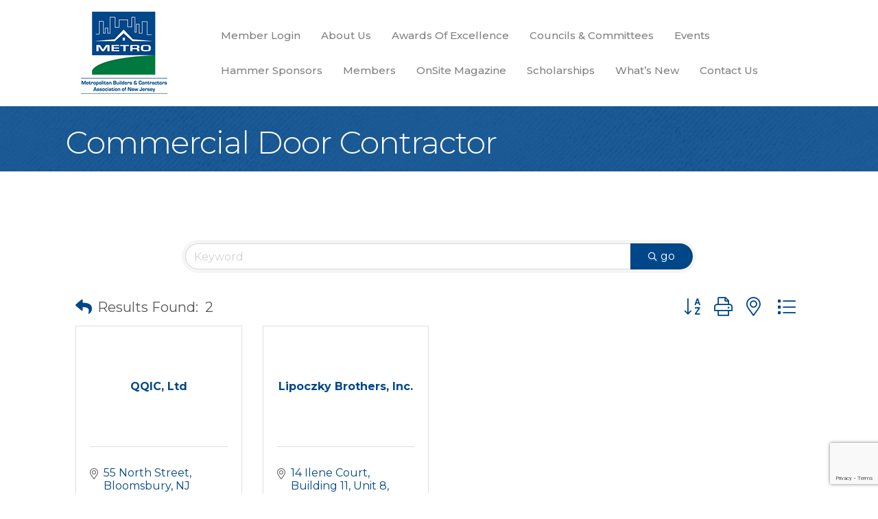

--- FILE ---
content_type: text/html; charset=utf-8
request_url: https://www.google.com/recaptcha/enterprise/anchor?ar=1&k=6LfI_T8rAAAAAMkWHrLP_GfSf3tLy9tKa839wcWa&co=aHR0cHM6Ly9idXNpbmVzcy5tZXRyb2JjYS5vcmc6NDQz&hl=en&v=PoyoqOPhxBO7pBk68S4YbpHZ&size=invisible&anchor-ms=20000&execute-ms=30000&cb=twuqql1lq4nh
body_size: 48714
content:
<!DOCTYPE HTML><html dir="ltr" lang="en"><head><meta http-equiv="Content-Type" content="text/html; charset=UTF-8">
<meta http-equiv="X-UA-Compatible" content="IE=edge">
<title>reCAPTCHA</title>
<style type="text/css">
/* cyrillic-ext */
@font-face {
  font-family: 'Roboto';
  font-style: normal;
  font-weight: 400;
  font-stretch: 100%;
  src: url(//fonts.gstatic.com/s/roboto/v48/KFO7CnqEu92Fr1ME7kSn66aGLdTylUAMa3GUBHMdazTgWw.woff2) format('woff2');
  unicode-range: U+0460-052F, U+1C80-1C8A, U+20B4, U+2DE0-2DFF, U+A640-A69F, U+FE2E-FE2F;
}
/* cyrillic */
@font-face {
  font-family: 'Roboto';
  font-style: normal;
  font-weight: 400;
  font-stretch: 100%;
  src: url(//fonts.gstatic.com/s/roboto/v48/KFO7CnqEu92Fr1ME7kSn66aGLdTylUAMa3iUBHMdazTgWw.woff2) format('woff2');
  unicode-range: U+0301, U+0400-045F, U+0490-0491, U+04B0-04B1, U+2116;
}
/* greek-ext */
@font-face {
  font-family: 'Roboto';
  font-style: normal;
  font-weight: 400;
  font-stretch: 100%;
  src: url(//fonts.gstatic.com/s/roboto/v48/KFO7CnqEu92Fr1ME7kSn66aGLdTylUAMa3CUBHMdazTgWw.woff2) format('woff2');
  unicode-range: U+1F00-1FFF;
}
/* greek */
@font-face {
  font-family: 'Roboto';
  font-style: normal;
  font-weight: 400;
  font-stretch: 100%;
  src: url(//fonts.gstatic.com/s/roboto/v48/KFO7CnqEu92Fr1ME7kSn66aGLdTylUAMa3-UBHMdazTgWw.woff2) format('woff2');
  unicode-range: U+0370-0377, U+037A-037F, U+0384-038A, U+038C, U+038E-03A1, U+03A3-03FF;
}
/* math */
@font-face {
  font-family: 'Roboto';
  font-style: normal;
  font-weight: 400;
  font-stretch: 100%;
  src: url(//fonts.gstatic.com/s/roboto/v48/KFO7CnqEu92Fr1ME7kSn66aGLdTylUAMawCUBHMdazTgWw.woff2) format('woff2');
  unicode-range: U+0302-0303, U+0305, U+0307-0308, U+0310, U+0312, U+0315, U+031A, U+0326-0327, U+032C, U+032F-0330, U+0332-0333, U+0338, U+033A, U+0346, U+034D, U+0391-03A1, U+03A3-03A9, U+03B1-03C9, U+03D1, U+03D5-03D6, U+03F0-03F1, U+03F4-03F5, U+2016-2017, U+2034-2038, U+203C, U+2040, U+2043, U+2047, U+2050, U+2057, U+205F, U+2070-2071, U+2074-208E, U+2090-209C, U+20D0-20DC, U+20E1, U+20E5-20EF, U+2100-2112, U+2114-2115, U+2117-2121, U+2123-214F, U+2190, U+2192, U+2194-21AE, U+21B0-21E5, U+21F1-21F2, U+21F4-2211, U+2213-2214, U+2216-22FF, U+2308-230B, U+2310, U+2319, U+231C-2321, U+2336-237A, U+237C, U+2395, U+239B-23B7, U+23D0, U+23DC-23E1, U+2474-2475, U+25AF, U+25B3, U+25B7, U+25BD, U+25C1, U+25CA, U+25CC, U+25FB, U+266D-266F, U+27C0-27FF, U+2900-2AFF, U+2B0E-2B11, U+2B30-2B4C, U+2BFE, U+3030, U+FF5B, U+FF5D, U+1D400-1D7FF, U+1EE00-1EEFF;
}
/* symbols */
@font-face {
  font-family: 'Roboto';
  font-style: normal;
  font-weight: 400;
  font-stretch: 100%;
  src: url(//fonts.gstatic.com/s/roboto/v48/KFO7CnqEu92Fr1ME7kSn66aGLdTylUAMaxKUBHMdazTgWw.woff2) format('woff2');
  unicode-range: U+0001-000C, U+000E-001F, U+007F-009F, U+20DD-20E0, U+20E2-20E4, U+2150-218F, U+2190, U+2192, U+2194-2199, U+21AF, U+21E6-21F0, U+21F3, U+2218-2219, U+2299, U+22C4-22C6, U+2300-243F, U+2440-244A, U+2460-24FF, U+25A0-27BF, U+2800-28FF, U+2921-2922, U+2981, U+29BF, U+29EB, U+2B00-2BFF, U+4DC0-4DFF, U+FFF9-FFFB, U+10140-1018E, U+10190-1019C, U+101A0, U+101D0-101FD, U+102E0-102FB, U+10E60-10E7E, U+1D2C0-1D2D3, U+1D2E0-1D37F, U+1F000-1F0FF, U+1F100-1F1AD, U+1F1E6-1F1FF, U+1F30D-1F30F, U+1F315, U+1F31C, U+1F31E, U+1F320-1F32C, U+1F336, U+1F378, U+1F37D, U+1F382, U+1F393-1F39F, U+1F3A7-1F3A8, U+1F3AC-1F3AF, U+1F3C2, U+1F3C4-1F3C6, U+1F3CA-1F3CE, U+1F3D4-1F3E0, U+1F3ED, U+1F3F1-1F3F3, U+1F3F5-1F3F7, U+1F408, U+1F415, U+1F41F, U+1F426, U+1F43F, U+1F441-1F442, U+1F444, U+1F446-1F449, U+1F44C-1F44E, U+1F453, U+1F46A, U+1F47D, U+1F4A3, U+1F4B0, U+1F4B3, U+1F4B9, U+1F4BB, U+1F4BF, U+1F4C8-1F4CB, U+1F4D6, U+1F4DA, U+1F4DF, U+1F4E3-1F4E6, U+1F4EA-1F4ED, U+1F4F7, U+1F4F9-1F4FB, U+1F4FD-1F4FE, U+1F503, U+1F507-1F50B, U+1F50D, U+1F512-1F513, U+1F53E-1F54A, U+1F54F-1F5FA, U+1F610, U+1F650-1F67F, U+1F687, U+1F68D, U+1F691, U+1F694, U+1F698, U+1F6AD, U+1F6B2, U+1F6B9-1F6BA, U+1F6BC, U+1F6C6-1F6CF, U+1F6D3-1F6D7, U+1F6E0-1F6EA, U+1F6F0-1F6F3, U+1F6F7-1F6FC, U+1F700-1F7FF, U+1F800-1F80B, U+1F810-1F847, U+1F850-1F859, U+1F860-1F887, U+1F890-1F8AD, U+1F8B0-1F8BB, U+1F8C0-1F8C1, U+1F900-1F90B, U+1F93B, U+1F946, U+1F984, U+1F996, U+1F9E9, U+1FA00-1FA6F, U+1FA70-1FA7C, U+1FA80-1FA89, U+1FA8F-1FAC6, U+1FACE-1FADC, U+1FADF-1FAE9, U+1FAF0-1FAF8, U+1FB00-1FBFF;
}
/* vietnamese */
@font-face {
  font-family: 'Roboto';
  font-style: normal;
  font-weight: 400;
  font-stretch: 100%;
  src: url(//fonts.gstatic.com/s/roboto/v48/KFO7CnqEu92Fr1ME7kSn66aGLdTylUAMa3OUBHMdazTgWw.woff2) format('woff2');
  unicode-range: U+0102-0103, U+0110-0111, U+0128-0129, U+0168-0169, U+01A0-01A1, U+01AF-01B0, U+0300-0301, U+0303-0304, U+0308-0309, U+0323, U+0329, U+1EA0-1EF9, U+20AB;
}
/* latin-ext */
@font-face {
  font-family: 'Roboto';
  font-style: normal;
  font-weight: 400;
  font-stretch: 100%;
  src: url(//fonts.gstatic.com/s/roboto/v48/KFO7CnqEu92Fr1ME7kSn66aGLdTylUAMa3KUBHMdazTgWw.woff2) format('woff2');
  unicode-range: U+0100-02BA, U+02BD-02C5, U+02C7-02CC, U+02CE-02D7, U+02DD-02FF, U+0304, U+0308, U+0329, U+1D00-1DBF, U+1E00-1E9F, U+1EF2-1EFF, U+2020, U+20A0-20AB, U+20AD-20C0, U+2113, U+2C60-2C7F, U+A720-A7FF;
}
/* latin */
@font-face {
  font-family: 'Roboto';
  font-style: normal;
  font-weight: 400;
  font-stretch: 100%;
  src: url(//fonts.gstatic.com/s/roboto/v48/KFO7CnqEu92Fr1ME7kSn66aGLdTylUAMa3yUBHMdazQ.woff2) format('woff2');
  unicode-range: U+0000-00FF, U+0131, U+0152-0153, U+02BB-02BC, U+02C6, U+02DA, U+02DC, U+0304, U+0308, U+0329, U+2000-206F, U+20AC, U+2122, U+2191, U+2193, U+2212, U+2215, U+FEFF, U+FFFD;
}
/* cyrillic-ext */
@font-face {
  font-family: 'Roboto';
  font-style: normal;
  font-weight: 500;
  font-stretch: 100%;
  src: url(//fonts.gstatic.com/s/roboto/v48/KFO7CnqEu92Fr1ME7kSn66aGLdTylUAMa3GUBHMdazTgWw.woff2) format('woff2');
  unicode-range: U+0460-052F, U+1C80-1C8A, U+20B4, U+2DE0-2DFF, U+A640-A69F, U+FE2E-FE2F;
}
/* cyrillic */
@font-face {
  font-family: 'Roboto';
  font-style: normal;
  font-weight: 500;
  font-stretch: 100%;
  src: url(//fonts.gstatic.com/s/roboto/v48/KFO7CnqEu92Fr1ME7kSn66aGLdTylUAMa3iUBHMdazTgWw.woff2) format('woff2');
  unicode-range: U+0301, U+0400-045F, U+0490-0491, U+04B0-04B1, U+2116;
}
/* greek-ext */
@font-face {
  font-family: 'Roboto';
  font-style: normal;
  font-weight: 500;
  font-stretch: 100%;
  src: url(//fonts.gstatic.com/s/roboto/v48/KFO7CnqEu92Fr1ME7kSn66aGLdTylUAMa3CUBHMdazTgWw.woff2) format('woff2');
  unicode-range: U+1F00-1FFF;
}
/* greek */
@font-face {
  font-family: 'Roboto';
  font-style: normal;
  font-weight: 500;
  font-stretch: 100%;
  src: url(//fonts.gstatic.com/s/roboto/v48/KFO7CnqEu92Fr1ME7kSn66aGLdTylUAMa3-UBHMdazTgWw.woff2) format('woff2');
  unicode-range: U+0370-0377, U+037A-037F, U+0384-038A, U+038C, U+038E-03A1, U+03A3-03FF;
}
/* math */
@font-face {
  font-family: 'Roboto';
  font-style: normal;
  font-weight: 500;
  font-stretch: 100%;
  src: url(//fonts.gstatic.com/s/roboto/v48/KFO7CnqEu92Fr1ME7kSn66aGLdTylUAMawCUBHMdazTgWw.woff2) format('woff2');
  unicode-range: U+0302-0303, U+0305, U+0307-0308, U+0310, U+0312, U+0315, U+031A, U+0326-0327, U+032C, U+032F-0330, U+0332-0333, U+0338, U+033A, U+0346, U+034D, U+0391-03A1, U+03A3-03A9, U+03B1-03C9, U+03D1, U+03D5-03D6, U+03F0-03F1, U+03F4-03F5, U+2016-2017, U+2034-2038, U+203C, U+2040, U+2043, U+2047, U+2050, U+2057, U+205F, U+2070-2071, U+2074-208E, U+2090-209C, U+20D0-20DC, U+20E1, U+20E5-20EF, U+2100-2112, U+2114-2115, U+2117-2121, U+2123-214F, U+2190, U+2192, U+2194-21AE, U+21B0-21E5, U+21F1-21F2, U+21F4-2211, U+2213-2214, U+2216-22FF, U+2308-230B, U+2310, U+2319, U+231C-2321, U+2336-237A, U+237C, U+2395, U+239B-23B7, U+23D0, U+23DC-23E1, U+2474-2475, U+25AF, U+25B3, U+25B7, U+25BD, U+25C1, U+25CA, U+25CC, U+25FB, U+266D-266F, U+27C0-27FF, U+2900-2AFF, U+2B0E-2B11, U+2B30-2B4C, U+2BFE, U+3030, U+FF5B, U+FF5D, U+1D400-1D7FF, U+1EE00-1EEFF;
}
/* symbols */
@font-face {
  font-family: 'Roboto';
  font-style: normal;
  font-weight: 500;
  font-stretch: 100%;
  src: url(//fonts.gstatic.com/s/roboto/v48/KFO7CnqEu92Fr1ME7kSn66aGLdTylUAMaxKUBHMdazTgWw.woff2) format('woff2');
  unicode-range: U+0001-000C, U+000E-001F, U+007F-009F, U+20DD-20E0, U+20E2-20E4, U+2150-218F, U+2190, U+2192, U+2194-2199, U+21AF, U+21E6-21F0, U+21F3, U+2218-2219, U+2299, U+22C4-22C6, U+2300-243F, U+2440-244A, U+2460-24FF, U+25A0-27BF, U+2800-28FF, U+2921-2922, U+2981, U+29BF, U+29EB, U+2B00-2BFF, U+4DC0-4DFF, U+FFF9-FFFB, U+10140-1018E, U+10190-1019C, U+101A0, U+101D0-101FD, U+102E0-102FB, U+10E60-10E7E, U+1D2C0-1D2D3, U+1D2E0-1D37F, U+1F000-1F0FF, U+1F100-1F1AD, U+1F1E6-1F1FF, U+1F30D-1F30F, U+1F315, U+1F31C, U+1F31E, U+1F320-1F32C, U+1F336, U+1F378, U+1F37D, U+1F382, U+1F393-1F39F, U+1F3A7-1F3A8, U+1F3AC-1F3AF, U+1F3C2, U+1F3C4-1F3C6, U+1F3CA-1F3CE, U+1F3D4-1F3E0, U+1F3ED, U+1F3F1-1F3F3, U+1F3F5-1F3F7, U+1F408, U+1F415, U+1F41F, U+1F426, U+1F43F, U+1F441-1F442, U+1F444, U+1F446-1F449, U+1F44C-1F44E, U+1F453, U+1F46A, U+1F47D, U+1F4A3, U+1F4B0, U+1F4B3, U+1F4B9, U+1F4BB, U+1F4BF, U+1F4C8-1F4CB, U+1F4D6, U+1F4DA, U+1F4DF, U+1F4E3-1F4E6, U+1F4EA-1F4ED, U+1F4F7, U+1F4F9-1F4FB, U+1F4FD-1F4FE, U+1F503, U+1F507-1F50B, U+1F50D, U+1F512-1F513, U+1F53E-1F54A, U+1F54F-1F5FA, U+1F610, U+1F650-1F67F, U+1F687, U+1F68D, U+1F691, U+1F694, U+1F698, U+1F6AD, U+1F6B2, U+1F6B9-1F6BA, U+1F6BC, U+1F6C6-1F6CF, U+1F6D3-1F6D7, U+1F6E0-1F6EA, U+1F6F0-1F6F3, U+1F6F7-1F6FC, U+1F700-1F7FF, U+1F800-1F80B, U+1F810-1F847, U+1F850-1F859, U+1F860-1F887, U+1F890-1F8AD, U+1F8B0-1F8BB, U+1F8C0-1F8C1, U+1F900-1F90B, U+1F93B, U+1F946, U+1F984, U+1F996, U+1F9E9, U+1FA00-1FA6F, U+1FA70-1FA7C, U+1FA80-1FA89, U+1FA8F-1FAC6, U+1FACE-1FADC, U+1FADF-1FAE9, U+1FAF0-1FAF8, U+1FB00-1FBFF;
}
/* vietnamese */
@font-face {
  font-family: 'Roboto';
  font-style: normal;
  font-weight: 500;
  font-stretch: 100%;
  src: url(//fonts.gstatic.com/s/roboto/v48/KFO7CnqEu92Fr1ME7kSn66aGLdTylUAMa3OUBHMdazTgWw.woff2) format('woff2');
  unicode-range: U+0102-0103, U+0110-0111, U+0128-0129, U+0168-0169, U+01A0-01A1, U+01AF-01B0, U+0300-0301, U+0303-0304, U+0308-0309, U+0323, U+0329, U+1EA0-1EF9, U+20AB;
}
/* latin-ext */
@font-face {
  font-family: 'Roboto';
  font-style: normal;
  font-weight: 500;
  font-stretch: 100%;
  src: url(//fonts.gstatic.com/s/roboto/v48/KFO7CnqEu92Fr1ME7kSn66aGLdTylUAMa3KUBHMdazTgWw.woff2) format('woff2');
  unicode-range: U+0100-02BA, U+02BD-02C5, U+02C7-02CC, U+02CE-02D7, U+02DD-02FF, U+0304, U+0308, U+0329, U+1D00-1DBF, U+1E00-1E9F, U+1EF2-1EFF, U+2020, U+20A0-20AB, U+20AD-20C0, U+2113, U+2C60-2C7F, U+A720-A7FF;
}
/* latin */
@font-face {
  font-family: 'Roboto';
  font-style: normal;
  font-weight: 500;
  font-stretch: 100%;
  src: url(//fonts.gstatic.com/s/roboto/v48/KFO7CnqEu92Fr1ME7kSn66aGLdTylUAMa3yUBHMdazQ.woff2) format('woff2');
  unicode-range: U+0000-00FF, U+0131, U+0152-0153, U+02BB-02BC, U+02C6, U+02DA, U+02DC, U+0304, U+0308, U+0329, U+2000-206F, U+20AC, U+2122, U+2191, U+2193, U+2212, U+2215, U+FEFF, U+FFFD;
}
/* cyrillic-ext */
@font-face {
  font-family: 'Roboto';
  font-style: normal;
  font-weight: 900;
  font-stretch: 100%;
  src: url(//fonts.gstatic.com/s/roboto/v48/KFO7CnqEu92Fr1ME7kSn66aGLdTylUAMa3GUBHMdazTgWw.woff2) format('woff2');
  unicode-range: U+0460-052F, U+1C80-1C8A, U+20B4, U+2DE0-2DFF, U+A640-A69F, U+FE2E-FE2F;
}
/* cyrillic */
@font-face {
  font-family: 'Roboto';
  font-style: normal;
  font-weight: 900;
  font-stretch: 100%;
  src: url(//fonts.gstatic.com/s/roboto/v48/KFO7CnqEu92Fr1ME7kSn66aGLdTylUAMa3iUBHMdazTgWw.woff2) format('woff2');
  unicode-range: U+0301, U+0400-045F, U+0490-0491, U+04B0-04B1, U+2116;
}
/* greek-ext */
@font-face {
  font-family: 'Roboto';
  font-style: normal;
  font-weight: 900;
  font-stretch: 100%;
  src: url(//fonts.gstatic.com/s/roboto/v48/KFO7CnqEu92Fr1ME7kSn66aGLdTylUAMa3CUBHMdazTgWw.woff2) format('woff2');
  unicode-range: U+1F00-1FFF;
}
/* greek */
@font-face {
  font-family: 'Roboto';
  font-style: normal;
  font-weight: 900;
  font-stretch: 100%;
  src: url(//fonts.gstatic.com/s/roboto/v48/KFO7CnqEu92Fr1ME7kSn66aGLdTylUAMa3-UBHMdazTgWw.woff2) format('woff2');
  unicode-range: U+0370-0377, U+037A-037F, U+0384-038A, U+038C, U+038E-03A1, U+03A3-03FF;
}
/* math */
@font-face {
  font-family: 'Roboto';
  font-style: normal;
  font-weight: 900;
  font-stretch: 100%;
  src: url(//fonts.gstatic.com/s/roboto/v48/KFO7CnqEu92Fr1ME7kSn66aGLdTylUAMawCUBHMdazTgWw.woff2) format('woff2');
  unicode-range: U+0302-0303, U+0305, U+0307-0308, U+0310, U+0312, U+0315, U+031A, U+0326-0327, U+032C, U+032F-0330, U+0332-0333, U+0338, U+033A, U+0346, U+034D, U+0391-03A1, U+03A3-03A9, U+03B1-03C9, U+03D1, U+03D5-03D6, U+03F0-03F1, U+03F4-03F5, U+2016-2017, U+2034-2038, U+203C, U+2040, U+2043, U+2047, U+2050, U+2057, U+205F, U+2070-2071, U+2074-208E, U+2090-209C, U+20D0-20DC, U+20E1, U+20E5-20EF, U+2100-2112, U+2114-2115, U+2117-2121, U+2123-214F, U+2190, U+2192, U+2194-21AE, U+21B0-21E5, U+21F1-21F2, U+21F4-2211, U+2213-2214, U+2216-22FF, U+2308-230B, U+2310, U+2319, U+231C-2321, U+2336-237A, U+237C, U+2395, U+239B-23B7, U+23D0, U+23DC-23E1, U+2474-2475, U+25AF, U+25B3, U+25B7, U+25BD, U+25C1, U+25CA, U+25CC, U+25FB, U+266D-266F, U+27C0-27FF, U+2900-2AFF, U+2B0E-2B11, U+2B30-2B4C, U+2BFE, U+3030, U+FF5B, U+FF5D, U+1D400-1D7FF, U+1EE00-1EEFF;
}
/* symbols */
@font-face {
  font-family: 'Roboto';
  font-style: normal;
  font-weight: 900;
  font-stretch: 100%;
  src: url(//fonts.gstatic.com/s/roboto/v48/KFO7CnqEu92Fr1ME7kSn66aGLdTylUAMaxKUBHMdazTgWw.woff2) format('woff2');
  unicode-range: U+0001-000C, U+000E-001F, U+007F-009F, U+20DD-20E0, U+20E2-20E4, U+2150-218F, U+2190, U+2192, U+2194-2199, U+21AF, U+21E6-21F0, U+21F3, U+2218-2219, U+2299, U+22C4-22C6, U+2300-243F, U+2440-244A, U+2460-24FF, U+25A0-27BF, U+2800-28FF, U+2921-2922, U+2981, U+29BF, U+29EB, U+2B00-2BFF, U+4DC0-4DFF, U+FFF9-FFFB, U+10140-1018E, U+10190-1019C, U+101A0, U+101D0-101FD, U+102E0-102FB, U+10E60-10E7E, U+1D2C0-1D2D3, U+1D2E0-1D37F, U+1F000-1F0FF, U+1F100-1F1AD, U+1F1E6-1F1FF, U+1F30D-1F30F, U+1F315, U+1F31C, U+1F31E, U+1F320-1F32C, U+1F336, U+1F378, U+1F37D, U+1F382, U+1F393-1F39F, U+1F3A7-1F3A8, U+1F3AC-1F3AF, U+1F3C2, U+1F3C4-1F3C6, U+1F3CA-1F3CE, U+1F3D4-1F3E0, U+1F3ED, U+1F3F1-1F3F3, U+1F3F5-1F3F7, U+1F408, U+1F415, U+1F41F, U+1F426, U+1F43F, U+1F441-1F442, U+1F444, U+1F446-1F449, U+1F44C-1F44E, U+1F453, U+1F46A, U+1F47D, U+1F4A3, U+1F4B0, U+1F4B3, U+1F4B9, U+1F4BB, U+1F4BF, U+1F4C8-1F4CB, U+1F4D6, U+1F4DA, U+1F4DF, U+1F4E3-1F4E6, U+1F4EA-1F4ED, U+1F4F7, U+1F4F9-1F4FB, U+1F4FD-1F4FE, U+1F503, U+1F507-1F50B, U+1F50D, U+1F512-1F513, U+1F53E-1F54A, U+1F54F-1F5FA, U+1F610, U+1F650-1F67F, U+1F687, U+1F68D, U+1F691, U+1F694, U+1F698, U+1F6AD, U+1F6B2, U+1F6B9-1F6BA, U+1F6BC, U+1F6C6-1F6CF, U+1F6D3-1F6D7, U+1F6E0-1F6EA, U+1F6F0-1F6F3, U+1F6F7-1F6FC, U+1F700-1F7FF, U+1F800-1F80B, U+1F810-1F847, U+1F850-1F859, U+1F860-1F887, U+1F890-1F8AD, U+1F8B0-1F8BB, U+1F8C0-1F8C1, U+1F900-1F90B, U+1F93B, U+1F946, U+1F984, U+1F996, U+1F9E9, U+1FA00-1FA6F, U+1FA70-1FA7C, U+1FA80-1FA89, U+1FA8F-1FAC6, U+1FACE-1FADC, U+1FADF-1FAE9, U+1FAF0-1FAF8, U+1FB00-1FBFF;
}
/* vietnamese */
@font-face {
  font-family: 'Roboto';
  font-style: normal;
  font-weight: 900;
  font-stretch: 100%;
  src: url(//fonts.gstatic.com/s/roboto/v48/KFO7CnqEu92Fr1ME7kSn66aGLdTylUAMa3OUBHMdazTgWw.woff2) format('woff2');
  unicode-range: U+0102-0103, U+0110-0111, U+0128-0129, U+0168-0169, U+01A0-01A1, U+01AF-01B0, U+0300-0301, U+0303-0304, U+0308-0309, U+0323, U+0329, U+1EA0-1EF9, U+20AB;
}
/* latin-ext */
@font-face {
  font-family: 'Roboto';
  font-style: normal;
  font-weight: 900;
  font-stretch: 100%;
  src: url(//fonts.gstatic.com/s/roboto/v48/KFO7CnqEu92Fr1ME7kSn66aGLdTylUAMa3KUBHMdazTgWw.woff2) format('woff2');
  unicode-range: U+0100-02BA, U+02BD-02C5, U+02C7-02CC, U+02CE-02D7, U+02DD-02FF, U+0304, U+0308, U+0329, U+1D00-1DBF, U+1E00-1E9F, U+1EF2-1EFF, U+2020, U+20A0-20AB, U+20AD-20C0, U+2113, U+2C60-2C7F, U+A720-A7FF;
}
/* latin */
@font-face {
  font-family: 'Roboto';
  font-style: normal;
  font-weight: 900;
  font-stretch: 100%;
  src: url(//fonts.gstatic.com/s/roboto/v48/KFO7CnqEu92Fr1ME7kSn66aGLdTylUAMa3yUBHMdazQ.woff2) format('woff2');
  unicode-range: U+0000-00FF, U+0131, U+0152-0153, U+02BB-02BC, U+02C6, U+02DA, U+02DC, U+0304, U+0308, U+0329, U+2000-206F, U+20AC, U+2122, U+2191, U+2193, U+2212, U+2215, U+FEFF, U+FFFD;
}

</style>
<link rel="stylesheet" type="text/css" href="https://www.gstatic.com/recaptcha/releases/PoyoqOPhxBO7pBk68S4YbpHZ/styles__ltr.css">
<script nonce="qgjM5Ufz5dgRbav4AnOsGw" type="text/javascript">window['__recaptcha_api'] = 'https://www.google.com/recaptcha/enterprise/';</script>
<script type="text/javascript" src="https://www.gstatic.com/recaptcha/releases/PoyoqOPhxBO7pBk68S4YbpHZ/recaptcha__en.js" nonce="qgjM5Ufz5dgRbav4AnOsGw">
      
    </script></head>
<body><div id="rc-anchor-alert" class="rc-anchor-alert"></div>
<input type="hidden" id="recaptcha-token" value="[base64]">
<script type="text/javascript" nonce="qgjM5Ufz5dgRbav4AnOsGw">
      recaptcha.anchor.Main.init("[\x22ainput\x22,[\x22bgdata\x22,\x22\x22,\[base64]/[base64]/MjU1Ong/[base64]/[base64]/[base64]/[base64]/[base64]/[base64]/[base64]/[base64]/[base64]/[base64]/[base64]/[base64]/[base64]/[base64]/[base64]\\u003d\x22,\[base64]\\u003d\x22,\x22XsKew4oaw6fChcO0S8O8wrF+OsKuDsK1eWdww7HDrz7DjsK/wpbCoHfDvl/DkzALaBoXewAWbcKuwrZXwrtGIwcPw6TCrQ9Rw63CiUFDwpAPE3LClUYBw63Cl8Kqw4hoD3fCrHXDs8KNJsKpwrDDjGs/IMK2wpnDhsK1I1kPwo3CoMOcTcOVwo7DqB7DkF02VsK4wrXDosO/YMKWwr9/w4UcNV/CtsKkBBx8Ki/CnUTDnsKxw4TCmcOtw5fCs8OwZMKXwpHDphTDuB7Dm2I5wrrDscKtTcK7EcKeFWkdwrM6woA6eA7DuAl4w77CijfCl3lMwobDjRTDt0ZUw4bDiGUOw5Erw67DrBjCiCQ/w6HCsnpjL2BtcXzDsiErKsOeTFXCgMOwW8OcwrxUDcK9woLCtMOAw6TClhXCnngvFiIaJE0/w6jDrBFbWC7Cu2hUwpHCgsOiw6ZNOcO/wpnDiWwxDsKODi3CnF/[base64]/DmsKgwr/DrhjDkkvCjMOMwr9KCw7CqmMQwqZaw79cw6FcJMOqNR1aw7LCgsKQw63ClQjCkgjCtl3ClW7CsSBhV8OxOUdCLMKSwr7DgRUBw7PCqjbDgcKXJsKIL0XDmcKRw6LCpyvDgxg+w5zCtTkRQ3pdwr9YGcOJBsK3w5bCnH7CjVDCn8KNWMKNPxpebiYWw6/Dk8KLw7LCrXh6WwTDmjI4AsO2ZAF7TCPDl0zDtCASwqYawpoxaMKUwoJ1w4U/wrN+eMO/aXE9JR/CoVzClw8tVwc5QxLDlMK0w4k7w73DmcOQw5tXwpPCqsKZDBFmwqzChArCtXxYccOJcsK5wqDCmsKAwo/CoMOjXXLDlsOjb3/DtiFSQFJwwqdOwpokw6fCvsKOwrXCscKowpsfTj7DmVkHw4jCksKjeQVCw5lVw7Z3w6bCmsKEw7rDrcO+RjRXwrwLwrVcaQDCt8K/w6YPwqZ4wr9eUQLDoMKOFDcoLjHCqMKXGcO2wrDDgMOQcMKmw4IEAsK+wqw2wq3CscK4bHNfwq0Kw59mwrEqw7XDpsKQd8K4wpByWA7CpGMnw6QLfREUwq0jw5nDgMO5wrbDqMK0w7wHwpN3DFHDq8KcwpfDuEfCsMOjYsKGw5/ChcKnb8K9CsOkcjrDocK/aV7Dh8KhNsOhdmvCl8OAd8OMw6pVQcKNw5nCg217wowAfjsUwp7DsG3DrsOXwq3DiMKFAR9/w4LDvMObwpnCrUHCpCFrwqVtRcOEfMOMwofCm8KUwqTChn/[base64]/[base64]/[base64]/DtsKIb13DmRfCjivCt2PDrR/Dq0TCoC/[base64]/JsKow7EHCE/CjnfDmsOPwoXDlsOHTcKpw5/Dq8Klw4NVAsKTF8OMw6kLwpF3w6F4wqZSwpzDhMOPw7PDq2dHQcKcBcKvw69dwqTCnsKSw6oLVHJXw4rDtmZYJzzCrk4oMMKcw4sRwp/CoxRdwpzDjgDDv8OpwrzDusOnw53CmsK1wqJ3bsKOCRrCgsOxMMKMfcKvwpwJw6LDj1gYwoTDty1uw73DgltsXiXDsnHCgcKkwo7DksOvw7puHAtQw4fCn8KRT8K9w6NuwrXCmsOsw7/DnsKNOMOUw7HCvH8Pw68ZQAc3w4w8e8O/ewB/w5YZwprDoUsRw7TCo8KKMRIMci3DrQHCvMO4w7zCl8KmwphKBEhOwq7DtSrCncOMd1Zgwp/[base64]/Cu8O/w5NTwoopw4htYSrChMONw4DDiMO/w6fDoyHCmMOBwqRvMwluwqsaw4UTQiLCgsOHw64Cw4JQCT7DlsKLYcKVaH07woRRK0HCuMKzwp/[base64]/CiMONwopow60WOcOCwoTDoWbCqMKkbQkNwo4bwoDCtB/Dvi3CjzAPwrtZOB/Cu8O8wrrDqsKYbsO8wqLCsB3DmCVQUgXCpTB0ZUJlwqLCtcOcbsKYw7gBw6vCqCjCrMODMmDCrsOEwqzCnVo1w7Rbwq7CoE/DqsOPwqApwogvLi7DkzLCmcKzw609w4fCncKhwojCs8KpMAEmwqDDjjp/BDXDvMKrA8OFYcKNwpcMG8KYKMKiw7woO2siBRlFw53Dt1HCoScyScO/NWTClMKJeUjDtcO8asOmw5VeXx3CpgcvKzDDjn5xwqpwwpjDg1kDw5deCsKpU1wcO8OKw5AxwqlCTAJ2BMOVw5ERbsKLUMK3fcO4XivClsOzw49Jwq/Di8ODw77CsMO7TSDDgMKuO8O+NcKyAHzDnCvDucOhw5PCqMOEw4V/[base64]/DpDLDiWXDvcOYwqgtZj8jV3QRwqpnw5I6w4p6w6VeHUsIGUTDmgJ5wq58wohLw5zClMOBwrrCpAXDuMKOCjrCm2rDpcOKw5k6woUsHCTCvMK9RxtZUh9oHHrCmB1Ew5/CksOROcORCsOnYxhyw7V+wqzCusOawpkJTcOqwphFJsOLwoo6wpQ+Hm9kw4jClsOKw67CvMKsUcKsw59Mwr/[base64]/DtMOVecOAw53DtcOKw7TDshF+W8OSRSvDgcOZw7gew4LDicKxY8KsRUbDlVDDhDdmw4HCpsOAw7ZDJjI8IMOfa2HCr8Ogw7zDoEdoYMOocy/Dmktpw4rCtsK/ZTLDi3Frw4zCvSPCtHZZKU/CrE40HTtQEcKwwrLCg2rDt8KuB1dCwoI6wqnCoRsoJsKvACTDgS0qw4nCsWYbQcKXw6LCnj9VfzTCqcK5STYOITrCv2pJwqRVw48tUVVZwr0HCcOqSMKJDwQcKlt1w4DDnsKYVSzDiD8CVQjCpHkmY8KIF8K/w6R5XVZKw4gHw43CrTHCtcKfwoxgbDfDgsKdClPCvgIjw4BTLiZAJA9zworDpcO3w5fCisKKw6TDo0HCnkMXOcOEwpkya8KOM0/CtGdYwqvCjcK8wqTDt8Olw7TDrAzCmwLDtsOIwp0MwpvClsOpcDVMVsKsw6vDpl7DlTDCtzTCkcK2Ygp+BR4iSlUZw7cDw7sIwoXCq8Kow5Rww5jDk1LDlWrDsjI9DsK0Ei5nBcKRFMK4wo3DucKAeGtHw5/DicKuwo5bw4XDgMKIY2DDtsKpfifDuTomwrsqGcKlIG0fw6E8wp9ZwqvCqHXDmBBWw6HCusKQwoFjcMO9wr7Dv8K1wpPDv3zCjSlQUBvCvMOtZwQuwoZbwotHw73DjCFmE8KxZnszZ3DDosKhwqjDqi9gwrI2MWgHGBxHw6ZOLhwaw7JYw5o/[base64]/wqHCog/[base64]/ClDLCqcOmNMOqFcOtazXCtcKibcOiKFZHwo95w7rDmHbDssOZw7RuwrMJWFBVw6HDo8Krw5fDkcO0wobDn8KFw6JlwoVLJsOQScOIw7fCgsKmw7XDi8KqwqQMw73CnQRTZE9xXsOow4kSw4/CvFfDiQXDvMO+wpvDhQjCicOmwrVLw5nCgV/CtyY3w5YOFsO6bMKzR2XDksKcwpIUPsKrURAxcMKDw45iw4rCtH/DrsOswq0dK08lw7E5VmdHw5pIcMOeD2zDp8KPOHHCgsKyM8KzejXChAHDr8OVw73CjsKyIyJow4J5wqloZ3VHJMOePMKhwoHCvMOKE0XDnMOXwrIpwo0Zw6tHwpHClcKHfcOww6rDu2/Dj0XCvMKcAsKqHRgUw57DucKQwq7CqQV4w4HChMKvw7Y7O8OcB8OoecOjDC1QdMKYw5zCl09/QsOFf10MchzCs2nDrsKzPk9Iw7rDinZYwop6NA/DiyAuwrXDvwHCvXxkYExiw5rCv2U+asKvwpwRwr7DpXJBw6LDnQUua8OUeMKnGMOwAsOwZ0bDtyBAw5nCgSXDgzRzZMKRw40swq/DjsOLHcO8CX3DrcOIQcOlXMKKw5DDrMOrGkBhdsO8w4zCp3XCrFIMwpAXb8K/wp/CgMO/GQ8DdMOcwrrDo3MWbMKWw6TCplXDrcOkw493fUVew7nDtU7CrsKJw5B5wo3DncKWwo7DlGB+fGbCusK7MsKew5zCjsKMwqQQw7LCtMK+dVrCh8KpKCTChcOOb2vCl17Dn8O+IWvCujnDg8OTw5pnFMK0RsKpHsO1CBrDs8KJQcK/RsK2dMKfwoXClsO/djoswpnCncOcVBXClsOaRsKXM8Kuwqc4wpZgbsK/w6zDqsOxU8OIHS7ChXrCuMO3wpcHwoFEwokvw4DCtlbDnGjCgmbCuzHDjMKPRsOmwqTCt8OWw6fCh8OGw5rCihF5b8K2JEHDqA1tw4DCsV1Ow7dAZVTCnz/Dg3rDo8OhK8OHB8OuRMOndzQZBn8bwqt+VMKzwrzCoCx1w5Jfw4rDvMKsOcKCw7pTwqzCgDnCq2EbIwzCkhbCu2liw4Qgw7gLTEPCmMOUw67CosKswpIBw6jDs8O8w7RmwoxfaMO6MMKhMsO4Z8Ktw4bDosOzw4TCl8KcIl1hDyt9wqTDssKBI2/CoENLCMOGO8OVwq3CtcKpQcOTfMKPw5XCosOMwp7CjMKXG30Mw5VMw60NaMOzC8O/[base64]/[base64]/CocOwwpFyw73DmSIYwqctw5rDvxrDoF3DoMKhw7rChD7Dq8KvwqTCvMOCwpgdwrXDqxBscH1XwoNqVcO9asK5C8KUwpt/CnLCvmXCqiXDi8KnEkzDqsK8w7jCiSAfw6PCs8OsRirCgHNTQ8KTfyzDkU4aP3lbDcODOEN9Ym/DikXDhULDpMKrw5/DicOkesOiJm/Do8KDYFASMsKGw5JRPiDDrz5sDcKjw5/CrsOBa8KSwq7CqXnDnMOIw7oIw5jDvzDClsOHw7dCwrBSwrHDrsKbJsKlwpZTwqrDrlDDilhIw5PDhkfCmDXDucO5KMOIaMK3JHplwodiwowmwojDnDRBcUwmw6tJEMKNfVAAwq/DplA4F2rDr8OEccOkwrBSw7XCh8ObWMOcw5bDu8OKThPDlcKuWcOkw7XDnl5Nwp8aw5bDq8KtSn8lwrzDoRcgw5jDt07CpEUdEyvChcKUw4rDrCxLwonChcKnEEsYw6fDjTN2wrTClVNdw7TCisKPcMOCw5lNw48vcsOQPQvDkMK9W8O/IHLCpCFLDmgoKV7DghdvHmzDqMOyDVYPw4NPwqArLFEzGsOxwp/CjnbCtMKgTh/Cv8KoBm8swo0VwqZ6fMOrdcORw6hCw5nCjcOiwoUjwrpAw6wzMRPCsC7ChsK2eX9dw57Ds2/[base64]/[base64]/[base64]/[base64]/DtMOFSyLCixsOwqvDl8OYE8KICkQxw7bCpSoSXAI/w5oXwp8ODMOQKMKuOCLCj8KEOkjClsKLIkvCgMKVSiVIRWkMfsKHwokNDHx/wrR7Bi7CqFIzCitBT1EaYB7Di8Oewr/CjsOvXMKiN2HDp2bCi8KtfMOiw7XCuzwqFj4fw4fDi8OuXEbDncKVwqIVV8Kbw6BCwq3ChwDDlsOkWjgQPQIva8KvbkIIw43CoS/DhkzColnDt8Kpw7/DpCsLVy5CwoLDjFcsw5l3w4NTKMOSS1vCj8K9BMKZwpdYbsKnw7zDncKDcgTCvsKKwrVqw7rCgsOYQDcrCsKOwrLDnsKhwroUAntFOBxDwqjCuMKvwonDpsK/V8KhLcO6wpnCmsOiVmgcwrlpw4U1WnRWw7rDuRnCnxdpUsOxw50XPn8CwoPClMKaNVrDsVcqfhh2ScOjbsK0w7jDg8OXw6VDOsKIwqTCkcO3w7A8cl88R8K7w5BDcsKEPjvCv3DDl0QsX8O4w6XDpngFT2QdwrvDsH8JwqzDpnMvTlU/LsOHe3VHw7fCiXzClMOwdcK8woDCr0VLw7s9RkhwVhzCicK/[base64]/CmhjCqsKoesKuWWMFwqXDkcKmwrLCnsK6w4DDqMOhw4fDu8KRwqDClRXDqk9Tw4Vowr/[base64]/DosOVwonDkgEmwrLChMKgKsO0w5UOwqnDnC/DqMKuw4LDv8KrFQfClz/CjcOxwrlmwqDDjcO8wqhWw7hrLiTDmRrCoVHCr8KLIcKnw7R0KjTCucKaw7hpfUzCksKrw4/DmHXCkcOaw4jDosOOeWJ+WcKUDAjCuMO6w7oDGsOow5Ntwp0Uw7/CqMOpDG3Cu8K9dXU2RcONwrd8Xkw2IQLCiALDhnQOw5BEwqN1K1sjIcOewrNSCwbCtAnDqUoSw6pQRDTCnMOsPVfDhMK7eQfCusKrwotPMFxMWkQ9XijCksO5wr3CiwLCl8KKU8Kawo9nwrskUsKMwrN+w4vDhcOaBcK/[base64]/[base64]/DoT4xw58Ew5hiQMKCHxTChcOiP8KswrvDv8Oswo0nYUvCgEjDlxMuw4EGw7TDkcKKXW/[base64]/CmMKawoPCskTDucOgw5h1aXB/wqdpw7LCh0ZKw77DtEcIW2HCvcOYKiplwoVQwrUow5rCojpzwrTCjMKoJBErRw5Dw5s/wpbDpy0LYsOeaQ0Xw4vChsOOZ8O1O1LCvcOICsK8wrPDsMKVFB0DWndNwoXCuDkpw5fDsMOxwpzCscOoMRrCjm1eVFAxw63DmcOoLBlOwqDCp8KzX2ZAUcKRPjZlw7kWwopaP8OHw4ZLwoDCjlzCtMKDK8OvFAVjHVMHJMK3w4oIZ8OdwpQ6w4olSU0YwqfDjEobwo/DukfDocOCQ8KJwodvUsKfGcKtUsOUwoDDolhswqLCmsO3w4IVw57DlMObw5HDt3/CgcOhw7EhNzbDr8O3fB1DUcKFw4YbwqcpGyltwooSwrdTXzPCmCA+JMKfN8OuTMKLwqc4w48qwrvDqX5RSnnCrEBOwrJbNQprasKPw4TDpA0tREjDulrCmMOhYMOzwqHDtsKnVyIDSnxYfkjDr0HCgAbDgz0awowHw6I2w6x/[base64]/RcK0w7/DpMKcCEXDsRJoRgfDgyXDvMKpw5LCnA7Ck8Kjw7rCk3LDihrDn0MLa8OtDX0SNG/DtRFxX3AIwrXCmsO2KHtzUxfDvcOewp0DHzUSeh/[base64]/DpMOwwpsAanjCu8OVwqLCkDDDgcKxJsOcwqvDsVfCun7DvcOUw6PDi2FEJMK2BQrDuyvDq8O3w57CtSI5cULCp27Ds8OEVsK6w6TDn3rConHCqCNqw57DqsKXWnDCgzY7fzDDo8OnUMKyB3bDpmPDmcK+AMK1R8O4wo/DuF9swpHDmMK/P3Q8w6DDv1HDi1VMw7RSwqjDhTIsHyHDu2vDmARpdnDDmFLDvEXCkHTChzUxRFpnDGzDry0+J2oEw7VmQcOnZA4MbH7Dsl9BwrBMQcOcdMO5eVglcMOcwrDDsnpgLMKXVsKLXsOpw7gRw49+w5rCuyUjwrdkwq3DvA3ChMOqJ2PCtlwfwoHCh8OEw51Dw7xWw6d/[base64]/P8KhHyUEwo0hYMKUw7bDrQ0SwpHDq3sswoAAwrrDgMO7wqTCncKvw7/Dmk8wwojCtjcGKj/CnMKhw5g7Nx10EUvCgA/ComdXwqNSwoPDu1EJwpvCqxTDmHXCl8K9ZlnDjWbDmzY4dBDCjMKPbUJyw5PDl3jDpCXDlX1ow5PDlsO1wqPDvCx9wq8PE8ORJcODw4zCgsOkf8O6U8OVwq/[base64]/[base64]/[base64]/wrREw73DgcO3wooxwoLDjRZgwpDCqEIUw5PDv8OOB3nCj8OrwpJLw6TDgjPCimPCicKYw4wUwqLCj0PDsMOXw5gPSsOzVGjCh8Kew59ff8K9NsKgwptHw64iKMOtwohtwoIhDRXCnjU9wqd5WyXChx1XOR/Cpx7CoRUswqUAw6zDu2FpRMO7dMKlBF3ClsOpwrDCj25GwoDDicOEBcOyJ8KqZV4Zw7DDuMO9RcKfw6x4wpQfwozCrCbCjG5+R0MSDsOiw5cYbMObw5DCu8OZw7IUUXRPw6bDlFjCk8KeSwZ8JWLDpxbDkSd6eXRpwqDCpWtPI8OQRsK0NEXCnsOTw7PDhC7DtcOKL0/DjsKgw6dGw5MTJRV0UCXDnMO7EsO6UVlPVMObw45LwrbDmijDnH8bwr/Cu8KAX8OKTGPDnigvw7gYwrzCn8KEDWDDuicmBsKCwp7DmsO0XcOow5DCpVXCsgEVTsKCaiBsAMK9c8K0wrMaw5EywoXCrcKkw7vDhkc8w5vCvH9vUsO/w7o2EcO/[base64]/CtzlVUsOdwpwww6Jmw5jCmwLCk8OhNRvCgcOQwps9w4N3GMO2wr3CoSRsC8KUwqp0b3jDtS14w4fDojLDjcKEWcOXCsKbO8Ohw6k/wprCmsOvI8OWwpDCssOITGA2wp0DwrzDhMOcUMOSwqZpwrnDnMKNwrgpXFzCksKCXMOxFcO7R2BYwqRMf2g3wp7DmsK4wqpFQsKkHsO+LMKlwobDlV/Cux5Rw7rDmsO8w4vDsQ/[base64]/[base64]/[base64]/[base64]/CtsKDw7/DhBohLjMsLhjCu8Ore8KDTB80wpczCsOGw5ZtCcO9Q8OvwpofFXl/[base64]/[base64]/Cu8OwwrIyYsK+wokZOsOoDMOaE8KgO0rDmGnDqsKQOjDDn8O2M2ABeMKaOQhDQ8OcHwHDgMOqw5I6w4jDlcKtwpEUw6sRwrfDj1PDtkvCiMKuP8KqNDHCicKrCV/ClcKuBsODw6UVw5g5cTE8wrl+GyXDnMK6w7bCuQBMwqB4RMKqEcOoJ8K2wrEdJXhTw5/ClsKuBMK+w6TCnMOaWVBcQ8KAw7rDo8K5w5rCtsKCF2jCp8OSw6vCrXPDtwvDpBQXcyjDnsOTwqA+XcKZw7x5bsOLTMOEw74xRWzChR3CokDDiUTDuMOaHlTDjwo2w7nCtDTCocO1DH5Zw47Ct8Omw6ECw6B1D21mcRlCH8Kfw7hjw6QYw6/CogJPw6kLw5s3wp41wq/CqsK5K8OvA3FKLMKnwoB3HsOKw6zCncKsw75FDMOiwq1pMn5STMOGQBjCqsKuwohFwocHw5DCp8K0IsKMaQbDv8OFwqkKDMOOYTRFOMKbaicuAlkcecKYcFrCuxHCmlorCl/[base64]/Dgmdkwr7DscOYwqtAFVXDtsOubsKRPsOgwoNeAlTCmcKpbVrDisK6HxFnbsOowp/Cqi/[base64]/wo44LcKBXsOYwpE3wrvDuVpzwql/[base64]/[base64]/w7R6ZEBvw4lxw7HDtm9QKMOLwoI+woR0K8OeBsOVw4zCjMOnVWfCmjzChmfDlcOgc8KbwpwcTQDChzLCmcO4wpLCgsKOw6DCllDCoMOfwoLDjMO9wqPCtMOlB8KofUoWGz3Cr8OFw5vDmDR1dx50GcOEHTo6wozDmTjDqcO5wojDtsOCw4HDoQDDkgIOw7/CrQfDh10Dw4vCocKFX8K1w5nDiMOmw607wqdVwoDCu2khwpBcw6cVVcKxwqbDt8OMPMKqw5TCqz3CvMK/[base64]/w43Dh00vbHssw6/CiTQowqLCksOZw7tNKMK/w7trw5DCqMKcwoZIwqwVZwNRBsKVw7RNwotmX0vDtcKLIwcSw546LUrCu8Opw5V3f8KLw7fDtkYgwo9Cw6rClVHDnlFkw4/DpQFvXEZ2XnRie8OQw7MUwohsVcO8wr9xwpheJl7ClMKcw7Yaw5RAUcKuw5jDjTwUwrHDmVnDhj9zOXQ5w4IBRcOnIMKVw5olw58mKMKjw5jCqXrCnBHCrsO3woTCl8O2ciDDr3DDtDlcwrxew6RAEBApwoDDuMKGPHFxIcK7wrV9a18uwp4ILC/[base64]/Di8OnJCTCh8OvbUI1w4zDlnnDhWfDo24Xwpx0wpsFw7RAwqXCpQbCngzDjxJUw5MVw44xw6LDmsK+wq/[base64]/wr7Cj1srw7VOw5XDnsKYecO3DDrCh8OHw4wSw5bDlsONwoLCp14rwq7DjcOuw4MBwpDCtGg6wqZQCcOGwqTDrsKBKUHCpcOuwo9FQsOye8OOwrzDhGzDnQs+wpPDo056w6x/[base64]/[base64]/CrsKAMBrCjcKxcEPCiD7DlHTDjsOAw4zDrTVswo1gWUxtRMK7D0bCkEEAfjfCn8Kewr7DuMKEUQDDnMOhw5AjCMKxw5jDgcK5w77CucOqKcOlwrVQwrAVw6TCjcO1wo7DnMKMw7DDjsKwwqTDgmA7HzTCt8O6fsKjHBhhwqNGwp/Cp8OKw7bDjSrDhcKuwoDDlhgIBXsKJHzCo0/ChMO6w4h/woY5JsKPwrPCtcO1w6kCw59yw64Uw7V6wog3KcOYW8KAL8OUDsKaw4kaT8OTVMOswovDtwDCqsOWE1TCp8OBw5lHwrk9bHdzDhnDrEUQwoXCncOzJlUBw5jDgybDknINa8KyXURFfBA2DsKAXWF1OMOiDsOTAELDj8OLX3/DjcKCwpoOJm7CtcKBw6vDhE/DkUvDglpow7rCvMKOJMOgc8KCY1LDssOsXcOQwq/CujnCvXViwpfCrcKew6/DhXLCgyXDh8OZM8KyIU1aHcKMw47Dk8Kwwrk3woLDh8OYZMKDw5JwwodcXyXDicKnw7Q5TQtDw4dBcz7CuiTCqCXCoRJaw5Y4fMKMwovDkTpIwoFqF1jDjSTCg8OlM3d9w7IjQsKowp8eWMKEw6g8SUvDu2zDgAUtwq/Cp8O7w4sAwoAuGhXDmMKAwoPDlTJrwq/CiA/[base64]/CkcOvZsKYw7UPbMO3FsK7ScK/[base64]/CpkYMwqY+w5JGw6PDpGXCrMOhPcK1w5EeC8KxeMKlwqdDHMOSw6tOw7/[base64]/DHBZe1/DoBnCuMOmVQ42w5PCrsKwwpPCmg10w6M3wozDjUjDkD8WwqbCo8OfEcOsO8KuwoZlCsK0wrEUwrzCqsO0bxsCY8O/L8Klw73DnH82w540wrfCtDLDnVBwdMKZw5UXwroGG3DDq8OmdWTDtH1SfMKgDX/DqmTCunXDhC5OEcKqE8KBw6/DksKrw4XDkMKOR8KOw4rCkxLDtzzClAlnwps6w71Nw4orOsKgwpbCjcOWK8KMw7jCnDLDssO1dsOFwqbCisOLw7LCvMKBw5wFwpgJw6VZR3fClAzDpikQScKwD8KkfcKGwrrChyo+wq1MOx7DkkYZw4dDLF/DtcOawovDicKCw4vDmztDw77CtMOAB8OPw4lZw6spBMOsw71ZAcKDwp7DjEvCi8KEw7nCpi0rFsKdwqhrJ3LDsMONDk7DosOjA31bcyPDrXHCnk5mw5AYb8KKWcKcwqTCjsKwBXfCvsOlwobDmcOtw7sowqJ+RsKQw4nCkcKBw4rChUzCtcKfeDIuTS7Dr8Orw6B/NCpNw7rDsh5WVMK1w5wQRMO0dEnCuSjChmbDhkcFBizCpcOGwqNPIcOaLjfCvcKSTXRMwrbDm8KIw6vDrHzDn2hwwpEtecKTH8OXURsewp7DqSXDvMOCbEjDtWMJwoXDrcK6w59MDsK/blDDiMKqXH3CsW1IYMOhJsKWwqnDmcKCQsOePsOSPld3wr/CtsKlwrvDssKcAxXDusO0w7wsJcKZw5bDoMKrw4Z0OxTDiMK+FwAYbRjCgcOxw4jCjMOvcFgKK8KXJcKVw4AYwp8pJl3Cs8OtwqBVwqnCm37DlHjDssKOVMKjTwEjIsO/wpxnwpzDrS3DkMOGf8OdUTrDjMKsIcK8w78OZxoLJ1VuScOtfibCsMOJScOaw6DDtMK0NsOaw6JXwq3CpMKBw5cUw5A2IcOfLTU/w4lgWcKtw4pUwowdwpDDosKEwovCtCbChcKsZ8KzHlJDWGxvQsOkZ8O/[base64]/CucOpwo1FwphqdMOeB8KtYMOQwo3Cp8Oww6bDmxTDuAPCrcOdE8Omw7DCucOYDcOIwpF4WDjCuD3DvEdvwqvCgDV0wrXDgMOpIsKPJcOzHnrDr27CjsK+HMOdwrYsw43Cj8OKwpvDizg2HsO8VF3CgFbCjl/CnmLCunAnwq8HMMKbw6nDrcOjwolZYEXCmVJVNF/Dq8OFfcKcW29Dw5RXZMOldcOWwqXCk8O1Vg7DsMKmw43DkyJmwpnCj8OrE8OPC8OtQ2LCpsOrRcOlXTIcw400wr3CscORA8OcJsKfwqDCoDzCnE4Ew7/DrxPDtCNiw4rCpgwVw79aRVAsw7Ybw4ZQIkLDlz3DocKkw6DCnEnCscK4E8ORAkBNAcKXM8O4wpXDsTjCq8OVIcKkERnCk8Kdwq3DvcK2Aj/Cp8OIXcOOwpBswqbCrsODwrHDpcOgQDPCn3/ClsO1w6oLw5fDrcKnHAojNl9wwqbCi2hIBxTCpmoywqXCscK+w7EqLsOSw4cHwrVcwodGES7CjsO3wrN1ccOVwoYsWsOAwoFgwpTCjDhNE8K/worCqcO7w49eworDgRbDpnkdVyk5WhbDh8Kkw4BjX0MAw5bDk8KYw6zCgk3CrMOUZUAcwp7DjWd/OsKxwqzDuMOAK8OJBsOawqTCo1FfBUrDihjDncKNwrvDlHvDiMOOISDDjMKBw5MGA3fCkkvDjALDpXTCpi4yw4rCiUVBYhMIUcO1ZisHfSrDicORHHgJHcOYBsO/w7gJw7gXC8KneE5uwrDCsMKJNhzDl8KaLcKuw4B4wpEWYAJ3wobCuhXDlwdMw5RGwqwfM8OqwpdmQwXCucK1R3wzw6DDtsKpw4/DpMOtwqrCsH/DgRTDunfDn3XDqsKacm/DqFsBG8Ktw7Asw63CiWnDvsOaH0DDgm/[base64]/CmsKfwpLCmnXCq3vDj149wrDDkRADwqbCihUAdsO/[base64]/CicOYBcOdY8Oawr4VNcOgwpAOw4nCvMOVwrhpw4cSwonDgwJhQC3DlcO3VMK2wqTDuMK8MMK4cMOuLlzCsMKQw5HCiQlWwqXDhcKUaMOhw7k+W8O0w7zCnAxCPlM1wpYia0rDnVZ+w57Ct8KkwoADwq7DusOpw4bCj8KyE2TCikbClC/[base64]/CoMKIwonDoMOiw6wiGsKAw5gDwrPDh0dzSUd6V8KAwrrDgsOwwqnCpMKTDSAIUn1lMsOAwrBbw48JwqDDvsObwoXCm0dvwoFyw4PDocKZwpfCqMOCeQgjwpk8LTYGw63DqxJtwodIwq3Dn8KpwpZoPnQwd8ODw7V3wrYPTD5/[base64]/Cg3wWPjPDuWgRC8OOYMOJUwMoBTnDo0wbM33CgD8sw5hWwoPCpcOWcsO9woTDnsOZw4nCnnBRdcKKRWjCtCM+w5jCgMKLUXwcOsKxwrg4w41yCjLCncKCX8K/[base64]/DnXl/w7PCtXTCmsKsJsK6N8ONw4oDUsK/AcOWw7AuV8OOw73DncKhWWZ6w646LcOYwpADw71hwq3DtQbDgW7CocKOwrzChcKRwpvChDnCt8Kcw7fCv8OZUMO6RHMFJVZKGX7DiB4Jw5PCpXDChMKTewMnZ8KSdwLDgUTCsn/Dh8KGE8KpKUXDjsKbfmHDncKGEsKLNlzCqETDrwXDoAp+KMK3wrYmwrjCmcKzwpnCvn7Cg3dFCClCMHV6UcKqHh4gwpHDuMKNUHsYCsOGEQxEwo/[base64]/Ck8OHwpcjw5bCmMKDeEzDrydZJcOMwqNaw7cpwpFkwpLDncOGblDCusK9wrrCqG3DksKXX8Olwroqw5DDnlnCjsOEAsK/THR9MMKXw5TDnkJSHMKLX8O4w7pYZcKteR4jBsKtEMKAw6DCgWRaGxgVw4nDisOgdGbCk8OXw7XCrwrClULDozLDpxRlwo/Cm8KUw7nDnXQMJHYMwqF2a8OQwqMqw6/CpCvClT7CvkhfCHnDpMKzw7HCosOkeijCh3TCkULDjxbCv8KKEcKsEMO7wqtmK8KCwpNNa8K1w7UCUcKtw5J1eHR4dD7Ct8OlIB/CuSbDjkrDoVnDpXNvNcKCewoSwp3DisKEw4kkwpluD8OgfWzDoD7CuMKBw5pUZWTDvMOBwpo/QcODwq/DhsK7SMOlwqPCmVhsw4TClkwiJcKpwrLCo8OZF8KtAMOrwpkeX8KLw7FNWMOdw6DDuyfCgcOdCRzCgMOqbcOALMKEw4jDnsOPMRLDj8OOw4PCosOUUMOhwrPDhcO9w79Pwr4FXT0Aw40cRmcwBz/[base64]/Dr2sfwoHDjcOqwofDigYDwoFIw7UJG8KmM8KIwr3DsHVhwoU3wrvDgXg2wqDDscKiXGrDg8OnOsOnKxsRZXvCiy54wp7DsMO/SMOxwq7CksOOKhwDwplpwqYKbMOVNMKzWho4OcKbdnIrw4MvC8O7wobCvU4KWsKgY8OQJMK8w50Hw4ISwpjDnMK3w77CgylLanrCq8Ozw6c0w6IJMn/CjwbDr8OvUljDusKXwo7ChcK7w77DqQswX3UEw4BXwqnDpcKkwoUTJsKewoDDnwpQwoHCikLDlzvDksK+w6Ehwqw/[base64]/DmUxVwpxdecOFCV/Dpz/[base64]/wrjDh8KgY8KZXsOPSloKwrk7woYNDMKSw6HDpWzCunlKMcKMfMOjwqjCqsKMwqnCqMO5w4HCncKAa8OCPwEpDMOkL2nDucOxw7kTYTcSAlbDm8K1w4TDvhZCw6sewrYmfBbCpcO+w4jDgsK/w71EKsKowqrDgmnDn8KPAnQjwovDvkolPcOpwqw9w7A9cMKNIVpTGHQ6w5BBwoHDug49w5zCjMKDIG3DncKGw7XDs8OBwqbCkcOxwolgwrdnw7rDglRRw7bDtXwmwqHDjsKkwpA+w4zCgwN+wq/[base64]/wrUFw4XDicO6cTAgYcKPwopBcMOnK0fDgcOxw6tgJ8OkwprDnzDCnl0kwrgrwrBhasKIacOUNArDgVVbT8K+wp3Ds8KXw77DncKyw5nDmHTClWjChsKwwrLCusKDwrXCvQ/DmcKHP8KZdGbDtcOcwqjCtsOlw4nCgcOEwpFWa8K0wpl7UAQOwoU3woQtA8K9wq3DlVnDjcK3w6rCqMOWU3Fjwo8lwpPCmcKBwpoPNsKQHQ/Dr8OcwrDCiMOawovClQ3DgQLCpsO4w7fDssKLwqdUwqwEGMOZwpspwq5yQ8O/wpASWcKYw6cdcsK4wokxw6Uuw63CrQrDqD7CvWXDs8OPMcKAw610wp7DqsO2J8OqAhgjVMK1UTxcX8OdacKxZsO8NcOcwrfDjkXDpsOVw5LCuAjCuz4HbQ\\u003d\\u003d\x22],null,[\x22conf\x22,null,\x226LfI_T8rAAAAAMkWHrLP_GfSf3tLy9tKa839wcWa\x22,0,null,null,null,1,[21,125,63,73,95,87,41,43,42,83,102,105,109,121],[1017145,275],0,null,null,null,null,0,null,0,null,700,1,null,0,\[base64]/76lBhmnigkZhAoZnOKMAhnM8xEZ\x22,0,0,null,null,1,null,0,0,null,null,null,0],\x22https://business.metrobca.org:443\x22,null,[3,1,1],null,null,null,1,3600,[\x22https://www.google.com/intl/en/policies/privacy/\x22,\x22https://www.google.com/intl/en/policies/terms/\x22],\x22Wa5Tt+P/kNkgrTA1ibkGwYTgDUiJXTfF4SB4d6bWI0k\\u003d\x22,1,0,null,1,1769294302994,0,0,[221,232,13,149,9],null,[248,196,216,125],\x22RC-s1x7LMoDml7dhw\x22,null,null,null,null,null,\x220dAFcWeA78GUY9S--Y1lvYtw0WWl8OVjkEJM3AVZ9ysyeTKRA1qGV9QjYikOyz_uQB8slDh9ipM1PcPaR1SkbqaTsIoJtcItX4xg\x22,1769377102933]");
    </script></body></html>

--- FILE ---
content_type: text/plain
request_url: https://www.google-analytics.com/j/collect?v=1&_v=j102&a=1543987890&t=pageview&_s=1&dl=https%3A%2F%2Fbusiness.metrobca.org%2Flist%2Fcategory%2Fcommercial-door-contractor-35&ul=en-us%40posix&dt=Commercial%20Door%20Contractor%20Category%20%7C%20Metropolitan%20Builders%20%26%20Contractors%20Association%20of%20New%20Jersey&sr=1280x720&vp=1280x720&_u=IEBAAEABAAAAACAAI~&jid=983442150&gjid=1964218662&cid=274248024.1769290702&tid=UA-52695431-1&_gid=354952493.1769290702&_r=1&_slc=1&z=1893823340
body_size: -452
content:
2,cG-4EZ6456W4V